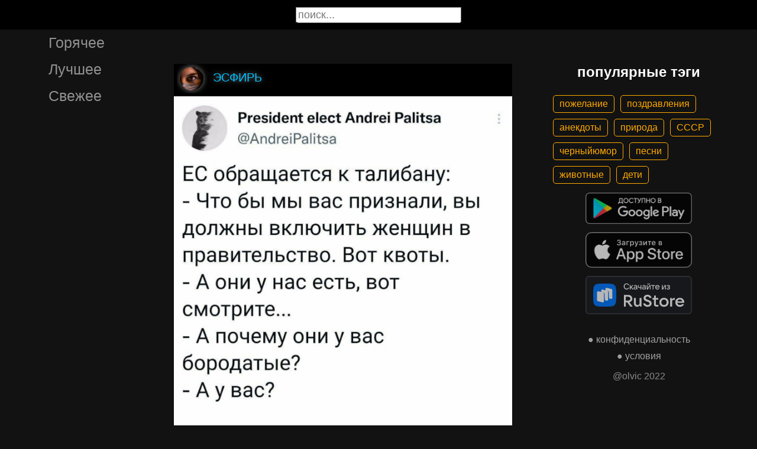

--- FILE ---
content_type: text/html; charset=UTF-8
request_url: https://gigi.click/picture/rgezibet-eiesi-apsigei-raiitza-apbgs-reiikea-es-obrasaetsa-k-tapibanu-cto-by-my-vas-priznali-vy-MTgwODgyNw
body_size: 5222
content:
<!-- MTgwODgyNw 0.026347160339355 -->

<!DOCTYPE html>
<html lang="en">
  <head>

    <base href="/">
    <meta charset="UTF-8">
    <meta content="IE=Edge" http-equiv="X-UA-Compatible">  

    <meta name="viewport" content="width=device-width,maximum-scale=5,initial-scale=1,viewport-fit=cover"/>
    
    <meta name="apple-mobile-web-app-capable" content="yes">
    <meta name="apple-mobile-web-app-status-bar-style" content="black">
    <meta name="apple-mobile-web-app-title" content="ГыГы Приколы">
    <link rel="apple-touch-icon" href="/icons/Icon-192.png">
    
    <link rel="icon" type="image/png" href="/favicon.png"/>
    <link rel="manifest" href="manifest.json">


    <title>Ргезібет еіесі Апсігеі Раіітза Апбгш Рэіікэа ЕС обращается к тапибану Что бы мы вас признали вы должны включить женщин в правительство Вот квоты А они у нас есть вот смотрите А почему они у вас бородатые А у вас - выпуск №1808827</title>
    <meta name="description" content="Ргезібет еіесі Апсігеі Раіітза Апбгш Рэіікэа ЕС обращается к тапибану Что бы мы вас признали вы должны включить женщин в правительство Вот квоты А они у нас есть вот смотрите А почему они у вас бородатые А у вас">


    <meta property="og:type" content="website"/>
    <meta property="og:site_name" content="ГыГы Приколы"/>
    

    <meta name="author" content="ЭСФИРЬ"/>
    <meta property="article:author" content="ЭСФИРЬ"/>
    <link rel="author" href="https://gigi.click/user/ЭСФИРЬ"/>
    
    
    <meta property="og:title" content="Ргезібет еіесі Апсігеі Раіітза Апбгш Рэіікэа ЕС обращается к тапибану Что бы мы вас признали вы должны включить женщин в правительство Вот квоты А они у нас есть вот смотрите А почему они у вас бородатые А у вас - выпуск №1808827"/>
    <meta property="twitter:title" content="Ргезібет еіесі Апсігеі Раіітза Апбгш Рэіікэа ЕС обращается к тапибану Что бы мы вас признали вы должны включить женщин в правительство Вот квоты А они у нас есть вот смотрите А почему они у вас бородатые А у вас - выпуск №1808827"/>
    
    <meta property="og:description" content="Ргезібет еіесі Апсігеі Раіітза Апбгш Рэіікэа ЕС обращается к тапибану Что бы мы вас признали вы должны включить женщин в правительство Вот квоты А они у нас есть вот смотрите А почему они у вас бородатые А у вас"/>
    <meta property="twitter:description" content="Ргезібет еіесі Апсігеі Раіітза Апбгш Рэіікэа ЕС обращается к тапибану Что бы мы вас признали вы должны включить женщин в правительство Вот квоты А они у нас есть вот смотрите А почему они у вас бородатые А у вас"/>


    <meta property="og:url" content="https://gigi.click/picture/rgezibet-eiesi-apsigei-raiitza-apbgs-reiikea-es-obrasaetsa-k-tapibanu-cto-by-my-vas-priznali-vy-MTgwODgyNw"/>
    <meta property="og:image" content="https://gigi.click/thumb.php?id=1808827"/>
    <meta property="og:image:height" content="444"/>
    <meta property="og:image:secure_url" content="https://gigi.click/thumb.php?id=1808827"/>
    <meta property="og:image:width" content="450"/>
    <meta property="twitter:image" content="https://gigi.click/thumb.php?id=1808827"/>
    <link rel="canonical" href="https://gigi.click/picture/rgezibet-eiesi-apsigei-raiitza-apbgs-reiikea-es-obrasaetsa-k-tapibanu-cto-by-my-vas-priznali-vy-MTgwODgyNw"/>

    <meta name="google-site-verification" content="tUEXQoa9uwJRv3JF3cp3O34jNDWOhf5AVb9BiEZAk58" />  
    <meta name="yandex-verification" content="ea5605c3f76a2ee9" />

        
    

    <link rel="stylesheet" href="/static/bootstrap-icons.css">
    <link rel="stylesheet" href="/static/main.css?6">
    
    <script type="text/javascript" src="/static/main.js?7"></script>
    <script src="/static/lazysizes.min.js" async></script>

    <script>window.yaContextCb = window.yaContextCb || []</script>
    <script src="https://yandex.ru/ads/system/context.js" async></script>

  </head>
  <body>
  
    <noscript>You need to enable JavaScript to run this app.</noscript>

    <script type="text/javascript">
      {
        var main_uri = "/picture/rgezibet-eiesi-apsigei-raiitza-apbgs-reiikea-es-obrasaetsa-k-tapibanu-cto-by-my-vas-priznali-vy-MTgwODgyNw";        
      }
    </script>

    <div class="app">
      <div id="header" class="navbar">        
        
        <button id="btn_humburger" onclick="numburger_toggle(this)" class="hamburger hamburger--arrowalt" type="button">
          <span class="hamburger-box">
            <span class="hamburger-inner"></span>
          </span>
        </button>

        <input id="search" type="search" placeholder="поиск...">
      </div>

      <div id="main_box" class="main-box">

        <div id="left_menu" class="left-side">
          <a class="left-side-menuitem " href="/hot">Горячее</a>
          <a class="left-side-menuitem " href="/best">Лучшее</a>
          <a class="left-side-menuitem " href="/fresh">Свежее</a>

          <div class="left-side-add">
                  <h2 style="text-align: center;">популярные тэги</h2>      
      <div class="tag-container">
    <div><a href="/tag/пожелание" class="tag">пожелание</a><a href="/tag/поздравления" class="tag">поздравления</a><a href="/tag/анекдоты" class="tag">анекдоты</a><a href="/tag/природа" class="tag">природа</a><a href="/tag/СССР" class="tag">СССР</a><a href="/tag/черныйюмор" class="tag">черныйюмор</a><a href="/tag/песни" class="tag">песни</a><a href="/tag/животные" class="tag">животные</a><a href="/tag/дети" class="tag">дети</a></div>    </div>    
    <div class="right-side-info">
      <div class="btn-store">
        <a href='https://play.google.com/store/apps/details?id=com.olvic.gigiprikol&utm_source=gigi.click&utm_campaign=web&pcampaignid=pcampaignidMKT-Other-global-all-co-prtnr-py-PartBadge-Mar2515-1'>
          <img alt='Доступно в Google Play' data-src='/static/google-play-badge.png' class="lazyload"/></a>           
      </div>

      <div class="btn-store">
        <a href='https://apps.apple.com/us/app/%D0%B3%D1%8B%D0%B3%D1%8B-%D0%BF%D1%80%D0%B8%D0%BA%D0%BE%D0%BB%D1%8B-%D0%B3%D0%B8%D1%84%D0%BA%D0%B8-%D0%BC%D0%B5%D0%BC%D1%8B-%D0%B2%D0%B8%D0%B4%D0%B5%D0%BE/id1281623770'>
          <img alt='Доступно в Apple Store' data-src='/static/appstore-badge.png' class="lazyload"/></a> 
      </div>

      <div class="btn-store">
          <a href='https://www.rustore.ru/catalog/app/com.olvic.gigiprikol'>
            <img alt='Доступно в RuStore' src='/static/rustore-badge.png'/></a> 
      </div>
    </div>

    <div class="right-side-link">
      <a href="/privacy.php">&#9679; конфиденциальность</a>
      <a href="/content.php">&#9679; условия</a>
      <p>@olvic 2022</p>
    </div>

              </div>
        </div>

        <div class="main-side">
          <div id="container_content" calss="container-content">

                    
        <div id="MTgwODgyNw" class="container-post">
          <div class="post-header">                  
            <img src="/ava/?uid=2363085" alt="Аватар" class="post-ava">            
            <span>ЭСФИРЬ</span>
          </div>
          <div class="post-content" style="padding-top: 99%;">

                              <img src="https://cdn.gigi.click/data/upload/UID2363085_1675386339_96.jpg" alt="Ргезібет еіесі Апсігеі Раіітза Апбгш Рэіікэа ЕС обращается к тапибану Что бы мы вас признали вы должны включить женщин в правительство Вот квоты А они у нас есть вот смотрите А почему они у вас бородатые А у вас"/>
                  <a id="1675395526" href="/picture/rgezibet-eiesi-apsigei-raiitza-apbgs-reiikea-es-obrasaetsa-k-tapibanu-cto-by-my-vas-priznali-vy-MTgwODgyNw" class="post-link" target="_blank"></a>
                
          </div>
          <h1 class='h1-text'>Ргезібет еіесі Апсігеі Раіітза Апбгш Рэіікэа ЕС обращается к тапибану Что бы мы вас признали вы должны включить женщин в правительство Вот квоты А они у нас есть вот смотрите А почему они у вас бородатые А у вас</h1>          <div class="post-bar">

            <div id="btn_like" class="post-bar-button">
              <i class="bi bi-emoji-smile"></i>
              <span>4</span>
            </div>
            
            <div id="btn_dislike" class="post-bar-button">
              <i class="bi bi-emoji-frown"></i>
              <span>0</span>
            </div>

            <div id="btn_comment" class="post-bar-button">
              <i class="bi bi-chat-left-dots"></i>
              <span>0</span>
            </div>

            
            <div id="btn_share" class="post-bar-button right">
              <i class="bi bi bi-share"></i>
            </div>

            <div id="btn_menu" class="post-bar-button">
              <i class="bi bi-three-dots-vertical"></i>
            </div>

          </div>          
        </div>
            
        <div id="MTgwODgyNg" class="container-post">
          <div class="post-header">                  
            <img src="/ava/?uid=2363085" alt="Аватар" class="post-ava">            
            <span>ЭСФИРЬ</span>
          </div>
          <div class="post-content" style="padding-top: 66%;">

                              <img src="https://cdn.gigi.click/data/upload/UID2363085_1675386307_95.jpg" alt="пювить пойдупоЕм и"/>
                  <a id="1675395563" href="/picture/puvit-pojdupoem-i-MTgwODgyNg" class="post-link" target="_blank"></a>
                
          </div>
          <a href='/picture/puvit-pojdupoem-i-MTgwODgyNg' class='a1-text'>пювить пойдупоЕм и</a><div class="post-tag-container"><div class="post-tag-scroll"><a href='/tag/кот' target='_blank' class='post-tag-link'><span class='post-tag-span'>#кот</span></a></div></div>          <div class="post-bar">

            <div id="btn_like" class="post-bar-button">
              <i class="bi bi-emoji-smile"></i>
              <span>378</span>
            </div>
            
            <div id="btn_dislike" class="post-bar-button">
              <i class="bi bi-emoji-frown"></i>
              <span>16</span>
            </div>

            <div id="btn_comment" class="post-bar-button">
              <i class="bi bi-chat-left-dots"></i>
              <span>4</span>
            </div>

            
            <div id="btn_share" class="post-bar-button right">
              <i class="bi bi bi-share"></i>
            </div>

            <div id="btn_menu" class="post-bar-button">
              <i class="bi bi-three-dots-vertical"></i>
            </div>

          </div>          
        </div>
        <div class="container-ad">
        <div id="yandex_rtb_R-A-1575485-2-1"></div>

                  <script>window.yaContextCb.push(()=>{
            Ya.Context.AdvManager.render({
              blockId: 'R-A-1575485-2',
              renderTo: 'yandex_rtb_R-A-1575485-2-1',            
              pageNumber: 1,
              statId: 1,              
            })
          })</script>
            </div>

            
        <div id="MTgwODgyNQ" class="container-post">
          <div class="post-header">                  
            <img src="/ava/?uid=2363085" alt="Аватар" class="post-ava">            
            <span>ЭСФИРЬ</span>
          </div>
          <div class="post-content" style="padding-top: 37%;">

                              <img src="https://cdn.gigi.click/data/upload/UID2363085_1675386254_7.jpg" alt="ОБЫЧНО ПОСЛЕ ФРАЗЫ ОДИН РАЗ ЖИВЕМ ЛЮДИ НАЧИНАЮТ дЕПАТЬ ТАКОЕ ЧТО ШАНСЫ ДОЖИТЬ ХОТЯ БЫ ДО УТРА РЕЗКО СОКРАЩАЮТСЯ"/>
                  <a id="1675395558" href="/picture/obycno-posle-frazy-odin-raz-zivem-ludi-nacinaut-depat-takoe-cto-sansy-dozit-hota-by-do-utra-rezko-MTgwODgyNQ" class="post-link" target="_blank"></a>
                
          </div>
          <a href='/picture/obycno-posle-frazy-odin-raz-zivem-ludi-nacinaut-depat-takoe-cto-sansy-dozit-hota-by-do-utra-rezko-MTgwODgyNQ' class='a1-text'>ОБЫЧНО ПОСЛЕ ФРАЗЫ ОДИН РАЗ ЖИВЕМ ЛЮДИ НАЧИНАЮТ дЕПАТЬ ТАКОЕ ЧТО ШАНСЫ ДОЖИТЬ ХОТЯ БЫ ДО УТРА РЕЗКО СОКРАЩАЮТСЯ</a><div class="post-tag-container"><div class="post-tag-scroll"><a href='/tag/анекдот' target='_blank' class='post-tag-link'><span class='post-tag-span'>#анекдот</span></a></div></div>          <div class="post-bar">

            <div id="btn_like" class="post-bar-button">
              <i class="bi bi-emoji-smile"></i>
              <span>105</span>
            </div>
            
            <div id="btn_dislike" class="post-bar-button">
              <i class="bi bi-emoji-frown"></i>
              <span>4</span>
            </div>

            <div id="btn_comment" class="post-bar-button">
              <i class="bi bi-chat-left-dots"></i>
              <span>0</span>
            </div>

            
            <div id="btn_share" class="post-bar-button right">
              <i class="bi bi bi-share"></i>
            </div>

            <div id="btn_menu" class="post-bar-button">
              <i class="bi bi-three-dots-vertical"></i>
            </div>

          </div>          
        </div>
            
        <div id="MTgwODgyMw" class="container-post">
          <div class="post-header">                  
            <img src="/ava/?uid=2363085" alt="Аватар" class="post-ava">            
            <span>ЭСФИРЬ</span>
          </div>
          <div class="post-content" style="padding-top: 119%;">

                              <img src="https://cdn.gigi.click/data/upload/UID2363085_1675386215_55.jpg" alt="Что с настроением Закончилось на днях"/>
                  <a id="1675395537" href="/picture/cto-s-nastroeniem-zakoncilos-na-dnah-MTgwODgyMw" class="post-link" target="_blank"></a>
                
          </div>
          <a href='/picture/cto-s-nastroeniem-zakoncilos-na-dnah-MTgwODgyMw' class='a1-text'>Что с настроением Закончилось на днях</a>          <div class="post-bar">

            <div id="btn_like" class="post-bar-button">
              <i class="bi bi-emoji-smile"></i>
              <span>6</span>
            </div>
            
            <div id="btn_dislike" class="post-bar-button">
              <i class="bi bi-emoji-frown"></i>
              <span>0</span>
            </div>

            <div id="btn_comment" class="post-bar-button">
              <i class="bi bi-chat-left-dots"></i>
              <span>0</span>
            </div>

            
            <div id="btn_share" class="post-bar-button right">
              <i class="bi bi bi-share"></i>
            </div>

            <div id="btn_menu" class="post-bar-button">
              <i class="bi bi-three-dots-vertical"></i>
            </div>

          </div>          
        </div>
            
        <div id="MTgwODgyMg" class="container-post">
          <div class="post-header">                  
            <img src="/ava/?uid=2363085" alt="Аватар" class="post-ava">            
            <span>ЭСФИРЬ</span>
          </div>
          <div class="post-content" style="padding-top: 52%;">

                              <img src="https://cdn.gigi.click/data/upload/UID2363085_1675386166_33.jpg" alt="Кризис это КОГДА ты ждш что вот вот начнёшь жить хорошо А потом понял что хорошо ты жил рдньшв"/>
                  <a id="1675395534" href="/picture/krizis-eto-kogda-ty-zds-cto-vot-vot-nacnes-zit-horoso-a-potom-ponal-cto-horoso-ty-zil-rdnsv-MTgwODgyMg" class="post-link" target="_blank"></a>
                
          </div>
          <a href='/picture/krizis-eto-kogda-ty-zds-cto-vot-vot-nacnes-zit-horoso-a-potom-ponal-cto-horoso-ty-zil-rdnsv-MTgwODgyMg' class='a1-text'>Кризис это КОГДА ты ждш что вот вот начнёшь жить хорошо А потом понял что хорошо ты жил рдньшв</a><div class="post-tag-container"><div class="post-tag-scroll"><a href='/tag/анекдот' target='_blank' class='post-tag-link'><span class='post-tag-span'>#анекдот</span></a></div></div>          <div class="post-bar">

            <div id="btn_like" class="post-bar-button">
              <i class="bi bi-emoji-smile"></i>
              <span>88</span>
            </div>
            
            <div id="btn_dislike" class="post-bar-button">
              <i class="bi bi-emoji-frown"></i>
              <span>2</span>
            </div>

            <div id="btn_comment" class="post-bar-button">
              <i class="bi bi-chat-left-dots"></i>
              <span>4</span>
            </div>

            
            <div id="btn_share" class="post-bar-button right">
              <i class="bi bi bi-share"></i>
            </div>

            <div id="btn_menu" class="post-bar-button">
              <i class="bi bi-three-dots-vertical"></i>
            </div>

          </div>          
        </div>
            
        <div id="MTgwODgyMQ" class="container-post">
          <div class="post-header">                  
            <img src="/ava/?uid=2363085" alt="Аватар" class="post-ava">            
            <span>ЭСФИРЬ</span>
          </div>
          <div class="post-content" style="padding-top: 103%;">

                              <img src="https://cdn.gigi.click/data/upload/UID2363085_1675386140_73.jpg" alt=""/>
                  <a id="1675395525" href="/picture/MTgwODgyMQ" class="post-link" target="_blank"></a>
                
          </div>
          <div class="post-tag-container"><div class="post-tag-scroll"><a href='/tag/юморВкартинках' target='_blank' class='post-tag-link'><span class='post-tag-span'>#юморВкартинках</span></a></div></div>          <div class="post-bar">

            <div id="btn_like" class="post-bar-button">
              <i class="bi bi-emoji-smile"></i>
              <span>53</span>
            </div>
            
            <div id="btn_dislike" class="post-bar-button">
              <i class="bi bi-emoji-frown"></i>
              <span>2</span>
            </div>

            <div id="btn_comment" class="post-bar-button">
              <i class="bi bi-chat-left-dots"></i>
              <span>0</span>
            </div>

            
            <div id="btn_share" class="post-bar-button right">
              <i class="bi bi bi-share"></i>
            </div>

            <div id="btn_menu" class="post-bar-button">
              <i class="bi bi-three-dots-vertical"></i>
            </div>

          </div>          
        </div>
    
          </div>            

        </div>

        <div class="right-side">
                <h2 style="text-align: center;">популярные тэги</h2>      
      <div class="tag-container">
    <div><a href="/tag/пожелание" class="tag">пожелание</a><a href="/tag/поздравления" class="tag">поздравления</a><a href="/tag/анекдоты" class="tag">анекдоты</a><a href="/tag/природа" class="tag">природа</a><a href="/tag/СССР" class="tag">СССР</a><a href="/tag/черныйюмор" class="tag">черныйюмор</a><a href="/tag/песни" class="tag">песни</a><a href="/tag/животные" class="tag">животные</a><a href="/tag/дети" class="tag">дети</a></div>    </div>    
    <div class="right-side-info">
      <div class="btn-store">
        <a href='https://play.google.com/store/apps/details?id=com.olvic.gigiprikol&utm_source=gigi.click&utm_campaign=web&pcampaignid=pcampaignidMKT-Other-global-all-co-prtnr-py-PartBadge-Mar2515-1'>
          <img alt='Доступно в Google Play' data-src='/static/google-play-badge.png' class="lazyload"/></a>           
      </div>

      <div class="btn-store">
        <a href='https://apps.apple.com/us/app/%D0%B3%D1%8B%D0%B3%D1%8B-%D0%BF%D1%80%D0%B8%D0%BA%D0%BE%D0%BB%D1%8B-%D0%B3%D0%B8%D1%84%D0%BA%D0%B8-%D0%BC%D0%B5%D0%BC%D1%8B-%D0%B2%D0%B8%D0%B4%D0%B5%D0%BE/id1281623770'>
          <img alt='Доступно в Apple Store' data-src='/static/appstore-badge.png' class="lazyload"/></a> 
      </div>

      <div class="btn-store">
          <a href='https://www.rustore.ru/catalog/app/com.olvic.gigiprikol'>
            <img alt='Доступно в RuStore' src='/static/rustore-badge.png'/></a> 
      </div>
    </div>

    <div class="right-side-link">
      <a href="/privacy.php">&#9679; конфиденциальность</a>
      <a href="/content.php">&#9679; условия</a>
      <p>@olvic 2022</p>
    </div>

            </div>
      </div>

      <a id="btn_up" class="btn-main btn-up"><i class="bi bi-arrow-up-short"></i></a>

      <div id="post_menu" class="post-menu">
        <div class="post-menu-content">                    
          <a id="mn2" class="btn-report">Скопировать</a>
          <a id="mn3" class="btn-report">Пожаловаться</a>
          <div class="separator"></div>      
          <a class="btn-report">Отмена</a>
        </div>
      </div>


      <div id="report_menu" class="post-menu">
        <div class="post-menu-content">          
          <a id="rep8" class="btn-report">Авторские права</a>
          <a id="rep1" class="btn-report">Матерные слова</a>
          <a id="rep2" class="btn-report">Порнография</a>
          <a id="rep3" class="btn-report">Спам</a>
          <a id="rep4" class="btn-report">Насилие</a>
          <a id="rep5" class="btn-report">Враждебность</a>
          <a id="rep6" class="btn-report">Не уверен</a>
          <div class="separator"></div>      
          <a class="btn-report">Отмена</a>
        </div>
      </div>


      <div id="like_menu" class="post-menu">
        <div class="like-menu-content">    
          <p>ГЫГЫ Приколы</p>          
          <span>ГыГы Приколы – это развлекательная платформа, созданная в первую очередь на базе мобильных приложений Android и iOS. Для того чтобы воспользоваться полным функционалом ГыГы, просим Вас скачать мобильное приложение доступное по ссылкам ниже. Скачав мобильную версию, вы сможете ставить лайки, комментировать, сохранять посты в избранное, делиться самим содержимым публикации, а не просто ссылкой на контент.</span>

          <div class="right-side-info">
            <div class="btn-store">
              <a href='https://play.google.com/store/apps/details?id=com.olvic.gigiprikol&utm_source=gigi.click&utm_campaign=web&pcampaignid=pcampaignidMKT-Other-global-all-co-prtnr-py-PartBadge-Mar2515-1'>
                <img alt='Доступно в Google Play' src='/static/google-play-badge.png'/></a> 
            </div>

            <div class="btn-store">
              <a href='https://apps.apple.com/us/app/%D0%B3%D1%8B%D0%B3%D1%8B-%D0%BF%D1%80%D0%B8%D0%BA%D0%BE%D0%BB%D1%8B-%D0%B3%D0%B8%D1%84%D0%BA%D0%B8-%D0%BC%D0%B5%D0%BC%D1%8B-%D0%B2%D0%B8%D0%B4%D0%B5%D0%BE/id1281623770'>
                <img alt='Доступно в Apple Store' src='/static/appstore-badge.png'/></a> 
            </div>

            <div class="btn-store">
              <a href='https://www.rustore.ru/catalog/app/com.olvic.gigiprikol'>
                <img alt='Доступно в RuStore' src='/static/rustore-badge.png'/></a> 
            </div>

            
          </div>
        </div>
      </div>

      <div id="bottomSheet" class="bottomSheet bottomSheet--offScreen">

        <div class="sheet-container">
          <div class="btn-store">
            <a href='https://j32ue.app.goo.gl/MMwp'>
              <img alt='Доступно в Google Play' src='/static/google-play-badge.png'/></a> 
          </div>

          <div class="btn-store">
            <a href='https://j32ue.app.goo.gl/MMwp'>
              <img alt='Доступно в Apple Store' src='/static/appstore-badge.png'/></a> 
          </div>

          <div class="btn-store">
              <a href='https://www.rustore.ru/catalog/app/com.olvic.gigiprikol'>
                <img alt='Доступно в RuStore' src='/static/rustore-badge.png'/></a> 
          </div>
        </div>
      </div>
      <div id="snackbar"></div>

                  <!-- Yandex.RTB R-A-1575485-6 -->
            <script>
            window.yaContextCb.push(() => {
                Ya.Context.AdvManager.render({
                    "blockId": "R-A-1575485-6",
                    "type": "floorAd",
                    "platform": "desktop"
                })
            })
            </script>
          
      
    </div>

    <!-- Global site tag (gtag.js) - Google Analytics -->
    <script async src="https://www.googletagmanager.com/gtag/js?id=G-1VG3P55DRR"></script>
    <script>
      window.dataLayer = window.dataLayer || [];
      function gtag(){dataLayer.push(arguments);}
      gtag('js', new Date());

      gtag('config', 'G-1VG3P55DRR');
    </script>

    <!-- Yandex.Metrika counter -->
    <script type="text/javascript" >
      (function(m,e,t,r,i,k,a){m[i]=m[i]||function(){(m[i].a=m[i].a||[]).push(arguments)};
      m[i].l=1*new Date();
      for (var j = 0; j < document.scripts.length; j++) {if (document.scripts[j].src === r) { return; }}
      k=e.createElement(t),a=e.getElementsByTagName(t)[0],k.async=1,k.src=r,a.parentNode.insertBefore(k,a)})
      (window, document, "script", "https://mc.yandex.ru/metrika/tag.js", "ym");

      ym(55694527, "init", {
            clickmap:true,
            trackLinks:true,
            accurateTrackBounce:true,
            webvisor:true
      });
    </script>
    <noscript><div><img src="https://mc.yandex.ru/watch/55694527" style="position:absolute; left:-9999px;" alt="" /></div></noscript>
    <!-- /Yandex.Metrika counter -->

  </body>
</html>

<!-- 0.026715040206909 -->
